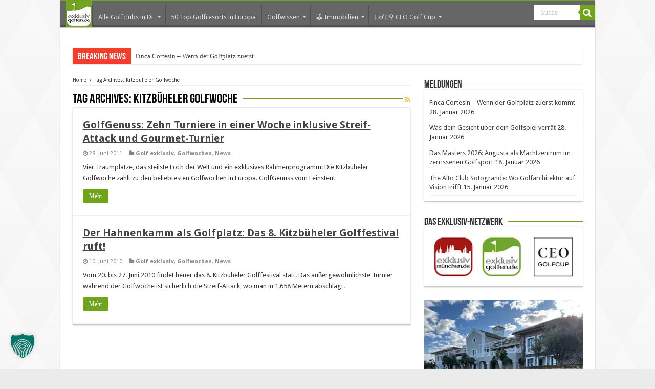

--- FILE ---
content_type: text/html; charset=UTF-8
request_url: https://www.exklusiv-golfen.de/tag/kitzbuheler-golfwoche
body_size: 17067
content:
<!DOCTYPE html>
<html lang="de" prefix="og: http://ogp.me/ns#">
	<head>
		<meta charset="UTF-8" />
		<link rel="profile" href="http://gmpg.org/xfn/11" />
		<link rel="pingback" href="https://www.exklusiv-golfen.de/xmlrpc.php" />
		<meta name='robots' content='index, follow, max-image-preview:large, max-snippet:-1, max-video-preview:-1' />

	<!-- This site is optimized with the Yoast SEO plugin v26.8 - https://yoast.com/product/yoast-seo-wordpress/ -->
	<title>Kitzbüheler Golfwoche &#8211; Exklusiv Golfen</title>
	<meta property="og:locale" content="de_DE" />
	<meta property="og:type" content="article" />
	<meta property="og:title" content="Kitzbüheler Golfwoche Archive - Exklusiv Golfen" />
	<meta property="og:url" content="https://www.exklusiv-golfen.de/tag/kitzbuheler-golfwoche" />
	<meta property="og:site_name" content="Exklusiv Golfen" />
	<meta name="twitter:card" content="summary_large_image" />
	<script type="application/ld+json" class="yoast-schema-graph">{"@context":"https://schema.org","@graph":[{"@type":"CollectionPage","@id":"https://www.exklusiv-golfen.de/tag/kitzbuheler-golfwoche","url":"https://www.exklusiv-golfen.de/tag/kitzbuheler-golfwoche","name":"Kitzbüheler Golfwoche Archive - Exklusiv Golfen","isPartOf":{"@id":"https://www.exklusiv-golfen.de/#website"},"breadcrumb":{"@id":"https://www.exklusiv-golfen.de/tag/kitzbuheler-golfwoche#breadcrumb"},"inLanguage":"de"},{"@type":"BreadcrumbList","@id":"https://www.exklusiv-golfen.de/tag/kitzbuheler-golfwoche#breadcrumb","itemListElement":[{"@type":"ListItem","position":1,"name":"Startseite","item":"https://www.exklusiv-golfen.de/"},{"@type":"ListItem","position":2,"name":"Kitzbüheler Golfwoche"}]},{"@type":"WebSite","@id":"https://www.exklusiv-golfen.de/#website","url":"https://www.exklusiv-golfen.de/","name":"Exklusiv Golfen","description":"CEO - Golf Club, Golf Community | Golfplätze, Golfclubs, Golfreisen und mehr","publisher":{"@id":"https://www.exklusiv-golfen.de/#organization"},"potentialAction":[{"@type":"SearchAction","target":{"@type":"EntryPoint","urlTemplate":"https://www.exklusiv-golfen.de/?s={search_term_string}"},"query-input":{"@type":"PropertyValueSpecification","valueRequired":true,"valueName":"search_term_string"}}],"inLanguage":"de"},{"@type":"Organization","@id":"https://www.exklusiv-golfen.de/#organization","name":"Exklusiv Golfen","url":"https://www.exklusiv-golfen.de/","logo":{"@type":"ImageObject","inLanguage":"de","@id":"https://www.exklusiv-golfen.de/#/schema/logo/image/","url":"https://www.exklusiv-golfen.de/wp-content/uploads/2016/08/exklusiv-golfen-login-page.jpg","contentUrl":"https://www.exklusiv-golfen.de/wp-content/uploads/2016/08/exklusiv-golfen-login-page.jpg","width":300,"height":80,"caption":"Exklusiv Golfen"},"image":{"@id":"https://www.exklusiv-golfen.de/#/schema/logo/image/"}}]}</script>
	<!-- / Yoast SEO plugin. -->


<link rel='dns-prefetch' href='//js.hs-scripts.com' />
<link rel='dns-prefetch' href='//ajax.googleapis.com' />
<link data-borlabs-cookie-style-blocker-id="google-fonts" rel='dns-prefetch' data-borlabs-cookie-style-blocker-href='//fonts.googleapis.com' />
<link rel="alternate" type="application/rss+xml" title="Exklusiv Golfen &raquo; Feed" href="https://www.exklusiv-golfen.de/feed" />
<link rel="alternate" type="application/rss+xml" title="Exklusiv Golfen &raquo; Schlagwort-Feed zu Kitzbüheler Golfwoche" href="https://www.exklusiv-golfen.de/tag/kitzbuheler-golfwoche/feed" />
<style id='wp-img-auto-sizes-contain-inline-css' type='text/css'>
img:is([sizes=auto i],[sizes^="auto," i]){contain-intrinsic-size:3000px 1500px}
/*# sourceURL=wp-img-auto-sizes-contain-inline-css */
</style>
<style id='wp-block-library-inline-css' type='text/css'>
:root{--wp-block-synced-color:#7a00df;--wp-block-synced-color--rgb:122,0,223;--wp-bound-block-color:var(--wp-block-synced-color);--wp-editor-canvas-background:#ddd;--wp-admin-theme-color:#007cba;--wp-admin-theme-color--rgb:0,124,186;--wp-admin-theme-color-darker-10:#006ba1;--wp-admin-theme-color-darker-10--rgb:0,107,160.5;--wp-admin-theme-color-darker-20:#005a87;--wp-admin-theme-color-darker-20--rgb:0,90,135;--wp-admin-border-width-focus:2px}@media (min-resolution:192dpi){:root{--wp-admin-border-width-focus:1.5px}}.wp-element-button{cursor:pointer}:root .has-very-light-gray-background-color{background-color:#eee}:root .has-very-dark-gray-background-color{background-color:#313131}:root .has-very-light-gray-color{color:#eee}:root .has-very-dark-gray-color{color:#313131}:root .has-vivid-green-cyan-to-vivid-cyan-blue-gradient-background{background:linear-gradient(135deg,#00d084,#0693e3)}:root .has-purple-crush-gradient-background{background:linear-gradient(135deg,#34e2e4,#4721fb 50%,#ab1dfe)}:root .has-hazy-dawn-gradient-background{background:linear-gradient(135deg,#faaca8,#dad0ec)}:root .has-subdued-olive-gradient-background{background:linear-gradient(135deg,#fafae1,#67a671)}:root .has-atomic-cream-gradient-background{background:linear-gradient(135deg,#fdd79a,#004a59)}:root .has-nightshade-gradient-background{background:linear-gradient(135deg,#330968,#31cdcf)}:root .has-midnight-gradient-background{background:linear-gradient(135deg,#020381,#2874fc)}:root{--wp--preset--font-size--normal:16px;--wp--preset--font-size--huge:42px}.has-regular-font-size{font-size:1em}.has-larger-font-size{font-size:2.625em}.has-normal-font-size{font-size:var(--wp--preset--font-size--normal)}.has-huge-font-size{font-size:var(--wp--preset--font-size--huge)}.has-text-align-center{text-align:center}.has-text-align-left{text-align:left}.has-text-align-right{text-align:right}.has-fit-text{white-space:nowrap!important}#end-resizable-editor-section{display:none}.aligncenter{clear:both}.items-justified-left{justify-content:flex-start}.items-justified-center{justify-content:center}.items-justified-right{justify-content:flex-end}.items-justified-space-between{justify-content:space-between}.screen-reader-text{border:0;clip-path:inset(50%);height:1px;margin:-1px;overflow:hidden;padding:0;position:absolute;width:1px;word-wrap:normal!important}.screen-reader-text:focus{background-color:#ddd;clip-path:none;color:#444;display:block;font-size:1em;height:auto;left:5px;line-height:normal;padding:15px 23px 14px;text-decoration:none;top:5px;width:auto;z-index:100000}html :where(.has-border-color){border-style:solid}html :where([style*=border-top-color]){border-top-style:solid}html :where([style*=border-right-color]){border-right-style:solid}html :where([style*=border-bottom-color]){border-bottom-style:solid}html :where([style*=border-left-color]){border-left-style:solid}html :where([style*=border-width]){border-style:solid}html :where([style*=border-top-width]){border-top-style:solid}html :where([style*=border-right-width]){border-right-style:solid}html :where([style*=border-bottom-width]){border-bottom-style:solid}html :where([style*=border-left-width]){border-left-style:solid}html :where(img[class*=wp-image-]){height:auto;max-width:100%}:where(figure){margin:0 0 1em}html :where(.is-position-sticky){--wp-admin--admin-bar--position-offset:var(--wp-admin--admin-bar--height,0px)}@media screen and (max-width:600px){html :where(.is-position-sticky){--wp-admin--admin-bar--position-offset:0px}}

/*# sourceURL=wp-block-library-inline-css */
</style><style id='global-styles-inline-css' type='text/css'>
:root{--wp--preset--aspect-ratio--square: 1;--wp--preset--aspect-ratio--4-3: 4/3;--wp--preset--aspect-ratio--3-4: 3/4;--wp--preset--aspect-ratio--3-2: 3/2;--wp--preset--aspect-ratio--2-3: 2/3;--wp--preset--aspect-ratio--16-9: 16/9;--wp--preset--aspect-ratio--9-16: 9/16;--wp--preset--color--black: #000000;--wp--preset--color--cyan-bluish-gray: #abb8c3;--wp--preset--color--white: #ffffff;--wp--preset--color--pale-pink: #f78da7;--wp--preset--color--vivid-red: #cf2e2e;--wp--preset--color--luminous-vivid-orange: #ff6900;--wp--preset--color--luminous-vivid-amber: #fcb900;--wp--preset--color--light-green-cyan: #7bdcb5;--wp--preset--color--vivid-green-cyan: #00d084;--wp--preset--color--pale-cyan-blue: #8ed1fc;--wp--preset--color--vivid-cyan-blue: #0693e3;--wp--preset--color--vivid-purple: #9b51e0;--wp--preset--gradient--vivid-cyan-blue-to-vivid-purple: linear-gradient(135deg,rgb(6,147,227) 0%,rgb(155,81,224) 100%);--wp--preset--gradient--light-green-cyan-to-vivid-green-cyan: linear-gradient(135deg,rgb(122,220,180) 0%,rgb(0,208,130) 100%);--wp--preset--gradient--luminous-vivid-amber-to-luminous-vivid-orange: linear-gradient(135deg,rgb(252,185,0) 0%,rgb(255,105,0) 100%);--wp--preset--gradient--luminous-vivid-orange-to-vivid-red: linear-gradient(135deg,rgb(255,105,0) 0%,rgb(207,46,46) 100%);--wp--preset--gradient--very-light-gray-to-cyan-bluish-gray: linear-gradient(135deg,rgb(238,238,238) 0%,rgb(169,184,195) 100%);--wp--preset--gradient--cool-to-warm-spectrum: linear-gradient(135deg,rgb(74,234,220) 0%,rgb(151,120,209) 20%,rgb(207,42,186) 40%,rgb(238,44,130) 60%,rgb(251,105,98) 80%,rgb(254,248,76) 100%);--wp--preset--gradient--blush-light-purple: linear-gradient(135deg,rgb(255,206,236) 0%,rgb(152,150,240) 100%);--wp--preset--gradient--blush-bordeaux: linear-gradient(135deg,rgb(254,205,165) 0%,rgb(254,45,45) 50%,rgb(107,0,62) 100%);--wp--preset--gradient--luminous-dusk: linear-gradient(135deg,rgb(255,203,112) 0%,rgb(199,81,192) 50%,rgb(65,88,208) 100%);--wp--preset--gradient--pale-ocean: linear-gradient(135deg,rgb(255,245,203) 0%,rgb(182,227,212) 50%,rgb(51,167,181) 100%);--wp--preset--gradient--electric-grass: linear-gradient(135deg,rgb(202,248,128) 0%,rgb(113,206,126) 100%);--wp--preset--gradient--midnight: linear-gradient(135deg,rgb(2,3,129) 0%,rgb(40,116,252) 100%);--wp--preset--font-size--small: 13px;--wp--preset--font-size--medium: 20px;--wp--preset--font-size--large: 36px;--wp--preset--font-size--x-large: 42px;--wp--preset--spacing--20: 0.44rem;--wp--preset--spacing--30: 0.67rem;--wp--preset--spacing--40: 1rem;--wp--preset--spacing--50: 1.5rem;--wp--preset--spacing--60: 2.25rem;--wp--preset--spacing--70: 3.38rem;--wp--preset--spacing--80: 5.06rem;--wp--preset--shadow--natural: 6px 6px 9px rgba(0, 0, 0, 0.2);--wp--preset--shadow--deep: 12px 12px 50px rgba(0, 0, 0, 0.4);--wp--preset--shadow--sharp: 6px 6px 0px rgba(0, 0, 0, 0.2);--wp--preset--shadow--outlined: 6px 6px 0px -3px rgb(255, 255, 255), 6px 6px rgb(0, 0, 0);--wp--preset--shadow--crisp: 6px 6px 0px rgb(0, 0, 0);}:where(.is-layout-flex){gap: 0.5em;}:where(.is-layout-grid){gap: 0.5em;}body .is-layout-flex{display: flex;}.is-layout-flex{flex-wrap: wrap;align-items: center;}.is-layout-flex > :is(*, div){margin: 0;}body .is-layout-grid{display: grid;}.is-layout-grid > :is(*, div){margin: 0;}:where(.wp-block-columns.is-layout-flex){gap: 2em;}:where(.wp-block-columns.is-layout-grid){gap: 2em;}:where(.wp-block-post-template.is-layout-flex){gap: 1.25em;}:where(.wp-block-post-template.is-layout-grid){gap: 1.25em;}.has-black-color{color: var(--wp--preset--color--black) !important;}.has-cyan-bluish-gray-color{color: var(--wp--preset--color--cyan-bluish-gray) !important;}.has-white-color{color: var(--wp--preset--color--white) !important;}.has-pale-pink-color{color: var(--wp--preset--color--pale-pink) !important;}.has-vivid-red-color{color: var(--wp--preset--color--vivid-red) !important;}.has-luminous-vivid-orange-color{color: var(--wp--preset--color--luminous-vivid-orange) !important;}.has-luminous-vivid-amber-color{color: var(--wp--preset--color--luminous-vivid-amber) !important;}.has-light-green-cyan-color{color: var(--wp--preset--color--light-green-cyan) !important;}.has-vivid-green-cyan-color{color: var(--wp--preset--color--vivid-green-cyan) !important;}.has-pale-cyan-blue-color{color: var(--wp--preset--color--pale-cyan-blue) !important;}.has-vivid-cyan-blue-color{color: var(--wp--preset--color--vivid-cyan-blue) !important;}.has-vivid-purple-color{color: var(--wp--preset--color--vivid-purple) !important;}.has-black-background-color{background-color: var(--wp--preset--color--black) !important;}.has-cyan-bluish-gray-background-color{background-color: var(--wp--preset--color--cyan-bluish-gray) !important;}.has-white-background-color{background-color: var(--wp--preset--color--white) !important;}.has-pale-pink-background-color{background-color: var(--wp--preset--color--pale-pink) !important;}.has-vivid-red-background-color{background-color: var(--wp--preset--color--vivid-red) !important;}.has-luminous-vivid-orange-background-color{background-color: var(--wp--preset--color--luminous-vivid-orange) !important;}.has-luminous-vivid-amber-background-color{background-color: var(--wp--preset--color--luminous-vivid-amber) !important;}.has-light-green-cyan-background-color{background-color: var(--wp--preset--color--light-green-cyan) !important;}.has-vivid-green-cyan-background-color{background-color: var(--wp--preset--color--vivid-green-cyan) !important;}.has-pale-cyan-blue-background-color{background-color: var(--wp--preset--color--pale-cyan-blue) !important;}.has-vivid-cyan-blue-background-color{background-color: var(--wp--preset--color--vivid-cyan-blue) !important;}.has-vivid-purple-background-color{background-color: var(--wp--preset--color--vivid-purple) !important;}.has-black-border-color{border-color: var(--wp--preset--color--black) !important;}.has-cyan-bluish-gray-border-color{border-color: var(--wp--preset--color--cyan-bluish-gray) !important;}.has-white-border-color{border-color: var(--wp--preset--color--white) !important;}.has-pale-pink-border-color{border-color: var(--wp--preset--color--pale-pink) !important;}.has-vivid-red-border-color{border-color: var(--wp--preset--color--vivid-red) !important;}.has-luminous-vivid-orange-border-color{border-color: var(--wp--preset--color--luminous-vivid-orange) !important;}.has-luminous-vivid-amber-border-color{border-color: var(--wp--preset--color--luminous-vivid-amber) !important;}.has-light-green-cyan-border-color{border-color: var(--wp--preset--color--light-green-cyan) !important;}.has-vivid-green-cyan-border-color{border-color: var(--wp--preset--color--vivid-green-cyan) !important;}.has-pale-cyan-blue-border-color{border-color: var(--wp--preset--color--pale-cyan-blue) !important;}.has-vivid-cyan-blue-border-color{border-color: var(--wp--preset--color--vivid-cyan-blue) !important;}.has-vivid-purple-border-color{border-color: var(--wp--preset--color--vivid-purple) !important;}.has-vivid-cyan-blue-to-vivid-purple-gradient-background{background: var(--wp--preset--gradient--vivid-cyan-blue-to-vivid-purple) !important;}.has-light-green-cyan-to-vivid-green-cyan-gradient-background{background: var(--wp--preset--gradient--light-green-cyan-to-vivid-green-cyan) !important;}.has-luminous-vivid-amber-to-luminous-vivid-orange-gradient-background{background: var(--wp--preset--gradient--luminous-vivid-amber-to-luminous-vivid-orange) !important;}.has-luminous-vivid-orange-to-vivid-red-gradient-background{background: var(--wp--preset--gradient--luminous-vivid-orange-to-vivid-red) !important;}.has-very-light-gray-to-cyan-bluish-gray-gradient-background{background: var(--wp--preset--gradient--very-light-gray-to-cyan-bluish-gray) !important;}.has-cool-to-warm-spectrum-gradient-background{background: var(--wp--preset--gradient--cool-to-warm-spectrum) !important;}.has-blush-light-purple-gradient-background{background: var(--wp--preset--gradient--blush-light-purple) !important;}.has-blush-bordeaux-gradient-background{background: var(--wp--preset--gradient--blush-bordeaux) !important;}.has-luminous-dusk-gradient-background{background: var(--wp--preset--gradient--luminous-dusk) !important;}.has-pale-ocean-gradient-background{background: var(--wp--preset--gradient--pale-ocean) !important;}.has-electric-grass-gradient-background{background: var(--wp--preset--gradient--electric-grass) !important;}.has-midnight-gradient-background{background: var(--wp--preset--gradient--midnight) !important;}.has-small-font-size{font-size: var(--wp--preset--font-size--small) !important;}.has-medium-font-size{font-size: var(--wp--preset--font-size--medium) !important;}.has-large-font-size{font-size: var(--wp--preset--font-size--large) !important;}.has-x-large-font-size{font-size: var(--wp--preset--font-size--x-large) !important;}
/*# sourceURL=global-styles-inline-css */
</style>

<style id='classic-theme-styles-inline-css' type='text/css'>
/*! This file is auto-generated */
.wp-block-button__link{color:#fff;background-color:#32373c;border-radius:9999px;box-shadow:none;text-decoration:none;padding:calc(.667em + 2px) calc(1.333em + 2px);font-size:1.125em}.wp-block-file__button{background:#32373c;color:#fff;text-decoration:none}
/*# sourceURL=/wp-includes/css/classic-themes.min.css */
</style>
<link rel='stylesheet' id='exklimmo-css' href='https://www.exklusiv-golfen.de/wp-content/plugins/exkl-immo/css/exkl-immo.css' type='text/css' media='all' />
<link rel='stylesheet' id='crp-style-rounded-thumbs-css' href='https://www.exklusiv-golfen.de/wp-content/plugins/contextual-related-posts/css/rounded-thumbs.min.css' type='text/css' media='all' />
<style id='crp-style-rounded-thumbs-inline-css' type='text/css'>

			.crp_related.crp-rounded-thumbs a {
				width: 180px;
                height: 100px;
				text-decoration: none;
			}
			.crp_related.crp-rounded-thumbs img {
				max-width: 180px;
				margin: auto;
			}
			.crp_related.crp-rounded-thumbs .crp_title {
				width: 100%;
			}
			
/*# sourceURL=crp-style-rounded-thumbs-inline-css */
</style>
<link rel='stylesheet' id='tie-style-css' href='https://www.exklusiv-golfen.de/wp-content/themes/sahifa_eg_child/style.css' type='text/css' media='all' />
<link rel='stylesheet' id='tie-ilightbox-skin-css' href='https://www.exklusiv-golfen.de/wp-content/themes/sahifa/css/ilightbox/mac-skin/skin.css' type='text/css' media='all' />
<link data-borlabs-cookie-style-blocker-id="google-fonts" rel='stylesheet' id='Droid+Sans-css' data-borlabs-cookie-style-blocker-href='https://fonts.googleapis.com/css?family=Droid+Sans%3Aregular%2C700' type='text/css' media='all' />
<link rel='stylesheet' id='borlabs-cookie-custom-css' href='https://www.exklusiv-golfen.de/wp-content/cache/borlabs-cookie/1/borlabs-cookie-1-de.css' type='text/css' media='all' />
<script type="text/javascript" src="//ajax.googleapis.com/ajax/libs/jquery/1.11.3/jquery.min.js" id="jquery-js"></script>
<script type="text/javascript" src="https://www.exklusiv-golfen.de/wp-content/themes/sahifa_eg_child/js/jquery.cookie.js" id="nd-cookie-alert-js"></script>
<script type="text/javascript" src="https://www.exklusiv-golfen.de/wp-content/themes/sahifa_eg_child/js/netzdenke.js" id="nd-scripts-js"></script>
<script data-no-optimize="1" data-no-minify="1" data-cfasync="false" type="text/javascript" src="https://www.exklusiv-golfen.de/wp-content/plugins/borlabs-cookie/assets/javascript/borlabs-cookie-tcf-stub.min.js" id="borlabs-cookie-stub-js"></script>
<script data-no-optimize="1" data-no-minify="1" data-cfasync="false" type="text/javascript" src="https://www.exklusiv-golfen.de/wp-content/cache/borlabs-cookie/1/borlabs-cookie-config-de.json.js" id="borlabs-cookie-config-js"></script>
<link rel="https://api.w.org/" href="https://www.exklusiv-golfen.de/wp-json/" /><link rel="alternate" title="JSON" type="application/json" href="https://www.exklusiv-golfen.de/wp-json/wp/v2/tags/1375" /><link rel="EditURI" type="application/rsd+xml" title="RSD" href="https://www.exklusiv-golfen.de/xmlrpc.php?rsd" />

			<!-- DO NOT COPY THIS SNIPPET! Start of Page Analytics Tracking for HubSpot WordPress plugin v11.3.37-->
			<script class="hsq-set-content-id" data-content-id="listing-page">
				var _hsq = _hsq || [];
				_hsq.push(["setContentType", "listing-page"]);
			</script>
			<!-- DO NOT COPY THIS SNIPPET! End of Page Analytics Tracking for HubSpot WordPress plugin -->
			<script type="text/javascript">
(function(url){
	if(/(?:Chrome\/26\.0\.1410\.63 Safari\/537\.31|WordfenceTestMonBot)/.test(navigator.userAgent)){ return; }
	var addEvent = function(evt, handler) {
		if (window.addEventListener) {
			document.addEventListener(evt, handler, false);
		} else if (window.attachEvent) {
			document.attachEvent('on' + evt, handler);
		}
	};
	var removeEvent = function(evt, handler) {
		if (window.removeEventListener) {
			document.removeEventListener(evt, handler, false);
		} else if (window.detachEvent) {
			document.detachEvent('on' + evt, handler);
		}
	};
	var evts = 'contextmenu dblclick drag dragend dragenter dragleave dragover dragstart drop keydown keypress keyup mousedown mousemove mouseout mouseover mouseup mousewheel scroll'.split(' ');
	var logHuman = function() {
		if (window.wfLogHumanRan) { return; }
		window.wfLogHumanRan = true;
		var wfscr = document.createElement('script');
		wfscr.type = 'text/javascript';
		wfscr.async = true;
		wfscr.src = url + '&r=' + Math.random();
		(document.getElementsByTagName('head')[0]||document.getElementsByTagName('body')[0]).appendChild(wfscr);
		for (var i = 0; i < evts.length; i++) {
			removeEvent(evts[i], logHuman);
		}
	};
	for (var i = 0; i < evts.length; i++) {
		addEvent(evts[i], logHuman);
	}
})('//www.exklusiv-golfen.de/?wordfence_lh=1&hid=80490D3E9ABCB1FB53AEB87F87845384');
</script><link rel="shortcut icon" href="https://www.exklusiv-golfen.de/wp-content/uploads/2015/06/icon175x175.png" title="Favicon" />	
<!--[if IE]>
<script type="text/javascript">jQuery(document).ready(function (){ jQuery(".menu-item").has("ul").children("a").attr("aria-haspopup", "true");});</script>
<![endif]-->	
<!--[if lt IE 9]>
<script src="https://www.exklusiv-golfen.de/wp-content/themes/sahifa/js/html5.js"></script>
<script src="https://www.exklusiv-golfen.de/wp-content/themes/sahifa/js/selectivizr-min.js"></script>
<![endif]-->
<!--[if IE 9]>
<link rel="stylesheet" type="text/css" media="all" href="https://www.exklusiv-golfen.de/wp-content/themes/sahifa/css/ie9.css" />
<![endif]-->
<!--[if IE 8]>
<link rel="stylesheet" type="text/css" media="all" href="https://www.exklusiv-golfen.de/wp-content/themes/sahifa/css/ie8.css" />
<![endif]-->
<!--[if IE 7]>
<link rel="stylesheet" type="text/css" media="all" href="https://www.exklusiv-golfen.de/wp-content/themes/sahifa/css/ie7.css" />
<![endif]-->


<meta name="viewport" content="width=device-width, initial-scale=1.0" />
<link rel="apple-touch-icon-precomposed" sizes="144x144" href="https://www.exklusiv-golfen.de/wp-content/uploads/2015/05/exklusiv-golfen144-144.jpg" />
<link rel="apple-touch-icon-precomposed" sizes="120x120" href="https://www.exklusiv-golfen.de/wp-content/uploads/2015/09/exklusiv-golfen-100-100.jpg" />
<link rel="apple-touch-icon-precomposed" sizes="72x72" href="https://www.exklusiv-golfen.de/wp-content/uploads/2015/05/exklusiv-golfen72-72.jpg" />
<link rel="apple-touch-icon-precomposed" href="https://www.exklusiv-golfen.de/wp-content/uploads/2015/05/exklusiv-golfen-57-57.jpg" />

<meta name="msvalidate.01" content="8A457816E3357A968C9206D06B98405C" />

<style type="text/css" media="screen"> 

.widget-top h4, .widget-top h4 a{
	font-weight: lighter;
}

.cat-box-title h2, .cat-box-title h2 a, .block-head h3, #respond h3, #comments-title, h2.review-box-header, .woocommerce-tabs .entry-content h2, .woocommerce .related.products h2, .entry .woocommerce h2, .woocommerce-billing-fields h3, .woocommerce-shipping-fields h3, #order_review_heading, #bbpress-forums fieldset.bbp-form legend, #buddypress .item-body h4, #buddypress #item-body h4{
	font-weight: lighter;
}

#main-nav,
.cat-box-content,
#sidebar .widget-container,
.post-listing,
#commentform {
	border-bottom-color: #70a51b;
}
	
.search-block .search-button,
#topcontrol,
#main-nav ul li.current-menu-item a,
#main-nav ul li.current-menu-item a:hover,
#main-nav ul li.current_page_parent a,
#main-nav ul li.current_page_parent a:hover,
#main-nav ul li.current-menu-parent a,
#main-nav ul li.current-menu-parent a:hover,
#main-nav ul li.current-page-ancestor a,
#main-nav ul li.current-page-ancestor a:hover,
.pagination span.current,
.share-post span.share-text,
.flex-control-paging li a.flex-active,
.ei-slider-thumbs li.ei-slider-element,
.review-percentage .review-item span span,
.review-final-score,
.button,
a.button,
a.more-link,
#main-content input[type="submit"],
.form-submit #submit,
#login-form .login-button,
.widget-feedburner .feedburner-subscribe,
input[type="submit"],
#buddypress button,
#buddypress a.button,
#buddypress input[type=submit],
#buddypress input[type=reset],
#buddypress ul.button-nav li a,
#buddypress div.generic-button a,
#buddypress .comment-reply-link,
#buddypress div.item-list-tabs ul li a span,
#buddypress div.item-list-tabs ul li.selected a,
#buddypress div.item-list-tabs ul li.current a,
#buddypress #members-directory-form div.item-list-tabs ul li.selected span,
#members-list-options a.selected,
#groups-list-options a.selected,
body.dark-skin #buddypress div.item-list-tabs ul li a span,
body.dark-skin #buddypress div.item-list-tabs ul li.selected a,
body.dark-skin #buddypress div.item-list-tabs ul li.current a,
body.dark-skin #members-list-options a.selected,
body.dark-skin #groups-list-options a.selected,
.search-block-large .search-button,
#featured-posts .flex-next:hover,
#featured-posts .flex-prev:hover,
a.tie-cart span.shooping-count,
.woocommerce span.onsale,
.woocommerce-page span.onsale ,
.woocommerce .widget_price_filter .ui-slider .ui-slider-handle,
.woocommerce-page .widget_price_filter .ui-slider .ui-slider-handle,
#check-also-close,
a.post-slideshow-next,
a.post-slideshow-prev,
.widget_price_filter .ui-slider .ui-slider-handle,
.quantity .minus:hover,
.quantity .plus:hover,
.mejs-container .mejs-controls .mejs-time-rail .mejs-time-current,
#reading-position-indicator  {
	background-color:#70a51b;
}

::-webkit-scrollbar-thumb{
	background-color:#70a51b !important;
}
	
#theme-footer,
#theme-header,
.top-nav ul li.current-menu-item:before,
#main-nav .menu-sub-content ,
#main-nav ul ul,
#check-also-box { 
	border-top-color: #70a51b;
}
	
.search-block:after {
	border-right-color:#70a51b;
}

body.rtl .search-block:after {
	border-left-color:#70a51b;
}

#main-nav ul > li.menu-item-has-children:hover > a:after,
#main-nav ul > li.mega-menu:hover > a:after {
	border-color:transparent transparent #70a51b;
}
	
.widget.timeline-posts li a:hover,
.widget.timeline-posts li a:hover span.tie-date {
	color: #70a51b;
}

.widget.timeline-posts li a:hover span.tie-date:before {
	background: #70a51b;
	border-color: #70a51b;
}

#order_review,
#order_review_heading {
	border-color: #70a51b;
}

	
body {
	background-color: #ebebeb !important;
	background-image : url(https://www.exklusiv-golfen.de/wp-content/themes/sahifa/images/patterns/body-bg34.png);
	background-position: top center;
}

.top-nav, .top-nav ul ul {
	background-color:#ffffff !important; 
				}

#main-nav {
	background: #666666;	
	box-shadow: inset -1px -5px 0px -1px #515152;	
}

#main-nav ul ul, #main-nav ul li.mega-menu .mega-menu-block { background-color:#666666 !important;}

#main-nav ul li {
	border-color: #515152;
}

#main-nav ul ul li, #main-nav ul ul li:first-child {
	border-top-color: #515152;
}

#main-nav ul li .mega-menu-block ul.sub-menu {
	border-bottom-color: #515152;
}

#main-nav ul li a {
	border-left-color: #515152;
}

#main-nav ul ul li, #main-nav ul ul li:first-child {
	border-bottom-color: #515152;
}

.stripe-line { background: #70a51b; height: 1px; margin-top: 8px; }
.page-head .stripe-line {
  margin-top: 11px;
}



.page-link {
text-align:center;
font-size: 1.5em;
}

.slides .slider-caption { opacity:1 !important; }

/* -- Top-Navigation -- */
.top-nav { border-bottom-width: 0px; }

/* -- Inline Ueberschriften --*/
.entry h2 { font-size: 23px; }

/* -- Verwandte Artikel --*/
.post-listing .related-item:nth-of-type(2) .post-thumbnail { display:none; }

/* -- Kalender -- */
.ai1ec_event section#related_posts { display:none; }
.ai1ec_event div.ai1ec-event-details { width: auto; }
.ai1ec-map.ai1ec-col-sm-5 {
left: 0px !important;
float:none !important;
width: auto !important;
}
.ai1ec-event-details .ai1ec-col-sm-7{
float:none !important;
width: auto !important;
right:0px !important;
}

/* -- Breadcrumbs --*/
#crumbs { font-size: 10px; }

/* -- Boxrand --*/
#main-nav, .cat-box-content, #sidebar .widget-container, .post-listing, #commentform {
border-bottom: 2px solid #cacaca;
}

/* -- Share-Button -- */
#main-content .post-inner .share-post span.share-text { display:none; }

/* -- MegaMenu -- */
.mega-menu-block { left: -10px !important; }
.mega-menu-block .current-menu-item a { border: 0 !important; }
#menu-item-71746 .mega-menu-block { width: 520px !important; }
#menu-item-71602 .mega-menu-block { width: 520px !important; }
#menu-item-72927 .mega-menu-block { width: 800px !important; }

.mega-menu-block ul li a.mega-links-head { 
    text-align:left !important; 
}
#main-nav ul li.mega-menu.mega-links a.mega-links-head { 
    padding:7px 0px; 
    text-align:left;
    font-size:12px;
    font-weight:normal;
    margin-bottom:0px;
}
#main-nav ul li.mega-menu.mega-links a.mega-links-head {
    padding-left: 25px;
    padding-right: 25px;
    border-bottom: 1px solid #515152;
}
.mega-menu-block.menu-sub-content { padding:0px !important; }
.mega-menu-block.menu-sub-content > ul > li {
    max-height: 33px !important;
    overflow: hidden !important;
}
.mega-menu-block.menu-sub-content > ul > li:hover {
    max-height: none !important;
}
.mega-menu-block.menu-sub-content ul li ul li { 
    border-width:0px !important; 
}
.mega-menu-block.menu-sub-content ul li ul {
    padding-left: 30px;
}

/* -- Artikel Kalender -- */
article.ai1ec_event { margin-bottom: 25px; }
table.ai1ec-full-event { float: left; }

/* -- Artikel links -- */
article a {
    font-weight: bold;
    text-decoration: underline;
}

/* -- Sidebar Widgets -- */
#categort-posts-widget-2 .tie-date {
    display: none;
}

/* -- Footer Ueberschriften -- */
div.footer-widget-top > h4 {
    font-size: 21px;
}

/* -- Slider Bilder -- */
#flexslider > ul.slides > li > a > img {
    height: auto !important;
    position: absolute !important;
    margin: auto !important;
    left: 0 !important;
    right: 0 !important;
}

/* -- Ads -- */
.headerAd, #div-gpt-ad-1434485215906-0 {
    height:90px; 
    width:728px;
    position: absolute; 
    right: 0;
}
.sideAd, #div-gpt-ad-1434485320657-0, #div-gpt-ad-1441791537619-0 {
    position: absolute;
    top: 194px;
    right: -160px;
    height:600px; 
    width:160px;
}

/* -- Galerien -- */
.ngg-imagebrowser {
    clear: both !important;
}
.ngg-imagebrowser div.pic {
    padding: 3px 0 3px 0 !important;
}
div.ngg-imagebrowser-desc {
    margin: 0 0 40px 0 !important;
}

.icon-float
{
float:left;
display:block;
width:32%;
margin-right:2%;
}

.icon-float:last-of-type
{
margin-right:0;
}

/* DFP mobile */
.ndToolboxDfpHideMobile {
	display: block;
}
.ndToolboxDfpHideDesktop {
	display: none;
}
.goog-te-gadget-simple {
border:none !important;
padding-top: 5px !important;
}

.goog-te-gadget-simple .goog-te-menu-value span {
color: #838383 !important;
}

/* -- Top & Header Rework */

@media (min-width: 1024px) {
.header-content {
display:none;
}

#main-nav {
padding-top:8px;
}

.today-date {
display:none;
}

.top-nav {
margin-bottom: -32px;
padding-top:7px
}

#menu-top-menue {
Display:none;
}

#main-nav ul li.menu-item-home.current-menu-item a {
background-position: center 0px;
bottom:0px
}

#main-nav ul li.menu-item-home a {
background-image: url(https://www.exklusiv-golfen.de/wp-content/uploads/2023/10/golfen-home.png)!important;
bottom: 8px;
background-position: center 0px;
height: 52px;
}

#google_translate_element span[aria-hidden="true"] {
    color: #70a51b!important; 
}

.goog-te-gadget-simple {
Background-color: #666666!important;
}

.goog-te-gadget-simple .VIpgJd-ZVi9od-xl07Ob-lTBxed {
Color: #fff!important;
}}

#google_translate_element {
display:none!important;
}


@media only screen and (max-width: 985px) and (min-width: 768px){
	/* -- MegaMenu -- */
#menu-item-71746 .mega-menu-block { 
    width: 100% !important; 
}
#menu-item-71602 .mega-menu-block { 
    width: 100% !important; 
}
#menu-item-72927 .mega-menu-block { 
    width: 100% !important; 
}
.mega-menu-block.menu-sub-content > ul > li {
    max-height: none !important;
}

/* Ads */
.headerAd, .sideAd, #div-gpt-ad-1434485215906-0, #div-gpt-ad-1434485320657-0, #div-gpt-ad-1441791537619-0 { display:none; }

/* Disable Google Translate Menu */
#google_translate_element {
display:none!important;
}
}

@media only screen and (max-width: 767px) and (min-width: 480px){
	/* -- MegaMenu -- */
#menu-item-71746 .mega-menu-block { 
    width: 100% !important; 
}
#menu-item-71602 .mega-menu-block { 
    width: 100% !important; 
}
#menu-item-72927 .mega-menu-block { 
    width: 100% !important; 
}
.mega-menu-block.menu-sub-content > ul > li {
    max-height: none !important;
}

/* Ads */
.headerAd, .sideAd, #div-gpt-ad-1434485215906-0, #div-gpt-ad-1434485320657-0, #div-gpt-ad-1441791537619-0 { display:none; }

/* DFP mobile */
.ndToolboxDfpHideMobile {
	display: none;
}
.ndToolboxDfpHideDesktop {
	display: block;
}
}

@media only screen and (max-width: 479px) and (min-width: 320px){
	/* -- MegaMenu -- */
#menu-item-71746 .mega-menu-block { 
    width: 100% !important; 
}
#menu-item-71602 .mega-menu-block { 
    width: 100% !important; 
}
.mega-menu-block.menu-sub-content > ul > li {
    max-height: none !important;
}

/* Ads */
.headerAd, .sideAd, #div-gpt-ad-1434485215906-0, #div-gpt-ad-1434485320657-0, #div-gpt-ad-1441791537619-0 { display:none; }

/* DFP mobile */
.ndToolboxDfpHideMobile {
	display: none;
}
.ndToolboxDfpHideDesktop {
	display: block;
}
}

</style> 

		<script type="text/javascript">
			/* <![CDATA[ */
				var sf_position = '0';
				var sf_templates = "<a href=\"{search_url_escaped}\">alle Ergebnisse <\/a>";
				var sf_input = '.search-live';
				jQuery(document).ready(function(){
					jQuery(sf_input).ajaxyLiveSearch({"expand":false,"searchUrl":"https:\/\/www.exklusiv-golfen.de\/?s=%s","text":"Search","delay":500,"iwidth":180,"width":315,"ajaxUrl":"https:\/\/www.exklusiv-golfen.de\/wp-admin\/admin-ajax.php","rtl":0});
					jQuery(".live-search_ajaxy-selective-input").keyup(function() {
						var width = jQuery(this).val().length * 8;
						if(width < 50) {
							width = 50;
						}
						jQuery(this).width(width);
					});
					jQuery(".live-search_ajaxy-selective-search").click(function() {
						jQuery(this).find(".live-search_ajaxy-selective-input").focus();
					});
					jQuery(".live-search_ajaxy-selective-close").click(function() {
						jQuery(this).parent().remove();
					});
				});
			/* ]]> */
		</script>
				<style type="text/css" id="wp-custom-css">
			#featured-posts .featured-posts-single-slide .featured-title .tie-date {
  display:none;
}		</style>
		<!-- CLEANUP -->
		
		<!-- Start of HubSpot Embed Code -->
<script type="text/javascript" id="hs-script-loader" async defer src="//js.hs-scripts.com/8595910.js"></script>
<!-- End of HubSpot Embed Code -->
		
<script type="text/javascript">
function cleanupAds(display) {
  if (display === undefined) { display = 1;}

  switch (display) {
  case 1: 
    jQuery('.sideAd').remove();
    jQuery('#adswidget1-quick-adsense').remove();
    break;
  case 2: 
    jQuery('.e3lan-top').remove();
    jQuery('#adswidget1-quick-adsense').remove();
    break;
  case 3: 
    jQuery('.e3lan-top').remove();
    jQuery('.sideAd').remove();
    break;
  }
}
/*
jQuery(document).ready(function(){
     var display = Math.floor((Math.random() * 10000) + 1) % 3; 
     display += 1;
     cleanupAds(display);
});*/
</script>
<!-- CLEANUP END -->


</head>
		<body id="top" class="archive tag tag-kitzbuheler-golfwoche tag-1375 wp-theme-sahifa wp-child-theme-sahifa_eg_child lazy-enabled">

		<div class="wrapper-outer">

							<div class="background-cover"></div>
			                        

							<aside id="slide-out">

											<div class="search-mobile">
							<form method="get" id="searchform-mobile" action="https://www.exklusiv-golfen.de/">
								<button class="search-button" type="submit" value="Suche"><i class="fa fa-search"></i></button>	
								<input type="text" id="s-mobile" name="s" value="Suche" onfocus="if (this.value == 'Suche') {
													this.value = '';
												}" onblur="if (this.value == '') {
															this.value = 'Suche';
														}"  />
							</form>
						</div><!-- .search-mobile /-->
					
					
					<div id="mobile-menu" ></div>
				</aside><!-- #slide-out /-->
			
						<div id="wrapper" class="boxed-all">
				<div class="inner-wrapper">

					<header id="theme-header" class="theme-header">
													<div id="top-nav" class="top-nav">
								<div class="container">

																			<span class="today-date">Samstag , Januar 31 2026</span>
									<div class="top-menu"><ul id="menu-top-menue" class="menu"><li id="menu-item-80785" class="menu-item menu-item-type-post_type menu-item-object-page menu-item-has-children menu-item-80785"><a href="https://www.exklusiv-golfen.de/exklusivgolfen">Über uns</a>
<ul class="sub-menu">
	<li id="menu-item-80886" class="menu-item menu-item-type-post_type menu-item-object-page menu-item-80886"><a href="https://www.exklusiv-golfen.de/exklusivgolfen/werbeformate">Werbung/Media/App</a></li>
	<li id="menu-item-80887" class="menu-item menu-item-type-post_type menu-item-object-page menu-item-80887"><a href="https://www.exklusiv-golfen.de/exklusivgolfen/golfexclusiv">Impressum &#038; AGB&#8217;s</a></li>
</ul>
</li>
<li id="menu-item-102185" class="menu-item menu-item-type-custom menu-item-object-custom menu-item-102185"><a href="#consent-change">Privatsphäre-Einstellungen ändern</a></li>
<li id="menu-item-102186" class="menu-item menu-item-type-custom menu-item-object-custom menu-item-102186"><a href="#consent-history">Historie der Privatsphäre-Einstellungen</a></li>
<li id="menu-item-102187" class="menu-item menu-item-type-custom menu-item-object-custom menu-item-102187"><a href="#consent-revoke">Einwilligungen widerrufen</a></li>
</ul></div>
																			<div class="search-block" style="display:flex">
											
																	<div id="google_translate_element" style="margin-right:11px;margin-top:3px;"></div><script type="text/javascript">
function googleTranslateElementInit() {
  new google.translate.TranslateElement({pageLanguage: 'de', includedLanguages: 'en,ar,es,fr,it,pt,el,hu,zh-TW,zh-CN', layout: google.translate.TranslateElement.InlineLayout.SIMPLE, autoDisplay: false, gaTrack: true, gaId: 'UA-9920641-1'}, 'google_translate_element');
}
</script><script type="text/javascript" src="//translate.google.com/translate_a/element.js?cb=googleTranslateElementInit"></script>
											
											<form method="get" id="searchform-header" action="https://www.exklusiv-golfen.de/">
												<button class="search-button" type="submit" value="Suche"><i class="fa fa-search"></i></button>	
												<input class="search-live" type="text" id="s-header" name="s" value="Suche" onfocus="if (this.value == 'Suche') {
																	this.value = '';
																}" onblur="if (this.value == '') {
																			this.value = 'Suche';
																		}"  />
											</form>
										</div><!-- .search-block /-->
										
									
								</div><!-- .container /-->
							</div><!-- .top-menu /-->
						
						<div class="header-content">

															<a id="slide-out-open" class="slide-out-open" href="#"><span></span></a>
							
															<div class="logo">
									<h2>																													<a title="Exklusiv Golfen" href="https://www.exklusiv-golfen.de/">
											<img src="https://www.exklusiv-golfen.de/wp-content/uploads/2015/05/exklusiv-golfen-119.jpg" alt="Exklusiv Golfen"  /><strong>Exklusiv Golfen CEO &#8211; Golf Club, Golf Community | Golfplätze, Golfclubs, Golfreisen und mehr</strong>
										</a>
																		</h2>								</div><!-- .logo /-->

   


															

 <!-- <div class="e3lan e3lan-top"> -->
<!-- <IMG SRC="https://ad.doubleclick.net/ddm/trackimp/N8734.1920695EXKLUSIV-GOLFEN.DE/B24371358.276121436;dc_trk_aid=470675639;dc_trk_cid=134169750;ord=1769820477;dc_lat=;dc_rdid=;tag_for_child_directed_treatment=;tfua=?" BORDER="0" HEIGHT="1" WIDTH="1" ALT="Advertisement"> -->


							
<!-- <iframe src="https://www.exklusiv-golfen.de/banner/Lans-Superbanner-728x80-2020/index.html" width="728" height="90" HSPACE="0" VSPACE="0" FRAMEBORDER="0" SCROLLING="no"></iframe>
<img src="https://ad3.adfarm1.adition.com/banner?sid=4251561&kid=3086568&bid=9620515&wpt=C&ts=1769820477" border="0"> -->

<!-- </div> -->

	
<div class="clear"></div>

						</div>	
																																<nav id="main-nav">
								<div class="container">

									
									<div class="main-menu"><ul id="menu-main-menu" class="menu"><li id="menu-item-71745" class="menu-item menu-item-type-post_type menu-item-object-page menu-item-home menu-item-71745"><a href="https://www.exklusiv-golfen.de/">Startseite</a></li>
<li id="menu-item-71746" class="menu-item menu-item-type-post_type menu-item-object-page menu-item-has-children menu-item-71746"><a href="https://www.exklusiv-golfen.de/mein-golfclub">Alle Golfclubs in DE</a>
<ul class="sub-menu menu-sub-content">
	<li id="menu-item-71747" class="menu-item menu-item-type-post_type menu-item-object-page menu-item-71747"><a href="https://www.exklusiv-golfen.de/mein-golfclub/baden-wuerttemberg">Baden-Württemberg</a></li>
	<li id="menu-item-71748" class="menu-item menu-item-type-post_type menu-item-object-page menu-item-71748"><a href="https://www.exklusiv-golfen.de/mein-golfclub/bayern">Bayern</a></li>
	<li id="menu-item-71749" class="menu-item menu-item-type-post_type menu-item-object-page menu-item-71749"><a href="https://www.exklusiv-golfen.de/mein-golfclub/berlin">Berlin</a></li>
	<li id="menu-item-71750" class="menu-item menu-item-type-post_type menu-item-object-page menu-item-71750"><a href="https://www.exklusiv-golfen.de/mein-golfclub/brandenburg">Brandenburg</a></li>
	<li id="menu-item-71751" class="menu-item menu-item-type-post_type menu-item-object-page menu-item-71751"><a href="https://www.exklusiv-golfen.de/mein-golfclub/bremen">Bremen</a></li>
	<li id="menu-item-71752" class="menu-item menu-item-type-post_type menu-item-object-page menu-item-71752"><a href="https://www.exklusiv-golfen.de/mein-golfclub/hamburg">Hamburg</a></li>
	<li id="menu-item-71753" class="menu-item menu-item-type-post_type menu-item-object-page menu-item-71753"><a href="https://www.exklusiv-golfen.de/mein-golfclub/hessen">Hessen</a></li>
	<li id="menu-item-71754" class="menu-item menu-item-type-post_type menu-item-object-page menu-item-71754"><a href="https://www.exklusiv-golfen.de/mein-golfclub/mecklenburg-vorpommern">Mecklenburg-Vorpommern</a></li>
	<li id="menu-item-71755" class="menu-item menu-item-type-post_type menu-item-object-page menu-item-71755"><a href="https://www.exklusiv-golfen.de/mein-golfclub/niedersachsen">Niedersachsen</a></li>
	<li id="menu-item-71756" class="menu-item menu-item-type-post_type menu-item-object-page menu-item-71756"><a href="https://www.exklusiv-golfen.de/mein-golfclub/nordrhein-westfalen">Nordrhein-Westfalen</a></li>
	<li id="menu-item-71757" class="menu-item menu-item-type-post_type menu-item-object-page menu-item-71757"><a href="https://www.exklusiv-golfen.de/mein-golfclub/rheinland-pfalz">Rheinland-Pfalz</a></li>
	<li id="menu-item-71758" class="menu-item menu-item-type-post_type menu-item-object-page menu-item-71758"><a href="https://www.exklusiv-golfen.de/mein-golfclub/saarland">Saarland</a></li>
	<li id="menu-item-71759" class="menu-item menu-item-type-post_type menu-item-object-page menu-item-71759"><a href="https://www.exklusiv-golfen.de/mein-golfclub/sachsen">Sachsen</a></li>
	<li id="menu-item-71760" class="menu-item menu-item-type-post_type menu-item-object-page menu-item-71760"><a href="https://www.exklusiv-golfen.de/mein-golfclub/sachsen-anhalt">Sachsen-Anhalt</a></li>
	<li id="menu-item-71761" class="menu-item menu-item-type-post_type menu-item-object-page menu-item-71761"><a href="https://www.exklusiv-golfen.de/mein-golfclub/schleswig-holstein">Schleswig-Holstein</a></li>
	<li id="menu-item-71762" class="menu-item menu-item-type-post_type menu-item-object-page menu-item-71762"><a href="https://www.exklusiv-golfen.de/mein-golfclub/thueringen">Thüringen</a></li>
</ul>
</li>
<li id="menu-item-104274" class="menu-item menu-item-type-post_type menu-item-object-page menu-item-104274"><a title="Die 50 besten Golfresorts in Europa" href="https://www.exklusiv-golfen.de/golfresorts-europa">50 Top Golfresorts in Europa</a></li>
<li id="menu-item-104258" class="menu-item menu-item-type-custom menu-item-object-custom menu-item-has-children menu-item-104258"><a href="https://www.exklusiv-golfen.de/golfwissen">Golfwissen</a>
<ul class="sub-menu menu-sub-content">
	<li id="menu-item-80838" class="menu-item menu-item-type-post_type menu-item-object-page menu-item-has-children menu-item-80838"><a href="https://www.exklusiv-golfen.de/prominente-golfer/golfprofis">Golfprofis</a>
	<ul class="sub-menu menu-sub-content">
		<li id="menu-item-98851" class="menu-item menu-item-type-post_type menu-item-object-page menu-item-98851"><a href="https://www.exklusiv-golfen.de/prominente-golfer/golfprofis/tiger-woods">Tiger Woods</a></li>
		<li id="menu-item-98855" class="menu-item menu-item-type-post_type menu-item-object-page menu-item-98855"><a href="https://www.exklusiv-golfen.de/prominente-golfer/golfprofis/phil-mickelson">Phil Mickelson</a></li>
		<li id="menu-item-86662" class="menu-item menu-item-type-post_type menu-item-object-page menu-item-86662"><a href="https://www.exklusiv-golfen.de/prominente-golfer/golfprofis/bernhard-langer">Bernhard Langer</a></li>
		<li id="menu-item-86666" class="menu-item menu-item-type-post_type menu-item-object-page menu-item-86666"><a href="https://www.exklusiv-golfen.de/prominente-golfer/golfprofis/martin-kaymer">Martin Kaymer</a></li>
		<li id="menu-item-86663" class="menu-item menu-item-type-post_type menu-item-object-page menu-item-86663"><a href="https://www.exklusiv-golfen.de/prominente-golfer/golfprofis/siem-marcel">Marcel Siem</a></li>
		<li id="menu-item-98853" class="menu-item menu-item-type-post_type menu-item-object-page menu-item-98853"><a href="https://www.exklusiv-golfen.de/prominente-golfer/golfprofis/jordan-spieth">Jordan Spieth</a></li>
		<li id="menu-item-98852" class="menu-item menu-item-type-post_type menu-item-object-page menu-item-98852"><a href="https://www.exklusiv-golfen.de/prominente-golfer/golfprofis/justin-thomas">Justin Thomas</a></li>
		<li id="menu-item-98854" class="menu-item menu-item-type-post_type menu-item-object-page menu-item-98854"><a href="https://www.exklusiv-golfen.de/prominente-golfer/golfprofis/jon-rahm">Jon Rahm</a></li>
	</ul>
</li>
	<li id="menu-item-71768" class="menu-item menu-item-type-post_type menu-item-object-page menu-item-has-children menu-item-71768"><a href="https://www.exklusiv-golfen.de/golflexikon">Golf-Lexikon – Die wichtigsten Golfbegriffe von A bis Z</a>
	<ul class="sub-menu menu-sub-content">
		<li id="menu-item-86542" class="menu-item menu-item-type-post_type menu-item-object-page menu-item-86542"><a href="https://www.exklusiv-golfen.de/golflexikon/golf-handicap">Golf Handicap</a></li>
		<li id="menu-item-71776" class="menu-item menu-item-type-post_type menu-item-object-page menu-item-71776"><a href="https://www.exklusiv-golfen.de/golflexikon/platzreife">Platzreife</a></li>
		<li id="menu-item-86544" class="menu-item menu-item-type-post_type menu-item-object-page menu-item-86544"><a href="https://www.exklusiv-golfen.de/golflexikon/golfscores-par-birdie-und-mehr">Golfscores – Par, Birdie und mehr</a></li>
		<li id="menu-item-71780" class="menu-item menu-item-type-post_type menu-item-object-page menu-item-71780"><a href="https://www.exklusiv-golfen.de/golflexikon/dgv">DGV-Stamm-/Clubvorgabe</a></li>
		<li id="menu-item-71777" class="menu-item menu-item-type-post_type menu-item-object-page menu-item-71777"><a href="https://www.exklusiv-golfen.de/golflexikon/golfwertungen">Zählspiel-Wertungsformen</a></li>
		<li id="menu-item-71772" class="menu-item menu-item-type-post_type menu-item-object-page menu-item-71772"><a href="https://www.exklusiv-golfen.de/golflexikon/golfregeln">Golfregeln</a></li>
		<li id="menu-item-71769" class="menu-item menu-item-type-post_type menu-item-object-page menu-item-71769"><a href="https://www.exklusiv-golfen.de/golflexikon/golf-spielarten">Golf Spielarten</a></li>
		<li id="menu-item-71778" class="menu-item menu-item-type-post_type menu-item-object-page menu-item-71778"><a href="https://www.exklusiv-golfen.de/golflexikon/golfetikette">Golfetikette</a></li>
		<li id="menu-item-71773" class="menu-item menu-item-type-post_type menu-item-object-page menu-item-71773"><a href="https://www.exklusiv-golfen.de/golflexikon/eisen-golfschlaeger">Golfschläger – die Eisen</a></li>
		<li id="menu-item-86543" class="menu-item menu-item-type-post_type menu-item-object-page menu-item-86543"><a href="https://www.exklusiv-golfen.de/golflexikon/golfbaelle">Golfbälle</a></li>
	</ul>
</li>
</ul>
</li>
<li id="menu-item-104110" class="menu-item menu-item-type-custom menu-item-object-custom menu-item-has-children menu-item-104110"><a href="https://www.exklusiv-golfen.de/immobilien-mit-golfresort">⛳️  Immobilien</a>
<ul class="sub-menu menu-sub-content">
	<li id="menu-item-104112" class="menu-item menu-item-type-custom menu-item-object-custom menu-item-104112"><a href="https://www.exklusiv-golfen.de/immobilie">Golf-Immobilien</a></li>
	<li id="menu-item-104109" class="menu-item menu-item-type-post_type menu-item-object-immobilie menu-item-104109"><a href="https://www.exklusiv-golfen.de/immobilie/zala-springs-golf-immobilien-am-plattensee-ungarn">Zala Springs Golf Immobilien am Plattensee / Ungarn</a></li>
	<li id="menu-item-104108" class="menu-item menu-item-type-post_type menu-item-object-immobilie menu-item-104108"><a href="https://www.exklusiv-golfen.de/immobilie/infinitum-living-immobilien-an-der-costa-dorada">Infinitum Living, b. Tarragona, Spanien</a></li>
	<li id="menu-item-104107" class="menu-item menu-item-type-post_type menu-item-object-immobilie menu-item-104107"><a href="https://www.exklusiv-golfen.de/immobilie/ombria-resort-algarve">Ombria Resort Algarve, Portugal</a></li>
</ul>
</li>
<li id="menu-item-104113" class="menu-item menu-item-type-custom menu-item-object-custom menu-item-has-children menu-item-104113"><a title="Exklusives CEO-Golfnetzwerk &#038; Eventreihe" href="https://www.exklusiv-golfen.de/ceo-golf-cup-exklusives-unternehmernetzwerk-seit-2010">🏌️‍♂️🏌️‍♀️ CEO Golf Cup</a>
<ul class="sub-menu menu-sub-content">
	<li id="menu-item-104114" class="menu-item menu-item-type-post_type menu-item-object-post menu-item-104114"><a href="https://www.exklusiv-golfen.de/ceo-golf-cup/ceo-golf-cup-business-trifft-birdie-das-erfolgsformat-fuer-vernetzte-entscheider-103788">CEO GOLF CUP 2025</a></li>
	<li id="menu-item-104115" class="menu-item menu-item-type-post_type menu-item-object-post menu-item-104115"><a href="https://www.exklusiv-golfen.de/golf/ceo-golf-cup-ausgabe-nr-15-landmark-event-mit-vielen-muenchner-unternehmern-102867">CEO GOLF CUP 2024</a></li>
	<li id="menu-item-104116" class="menu-item menu-item-type-post_type menu-item-object-post menu-item-104116"><a href="https://www.exklusiv-golfen.de/news/traditionsevent-ceo-golf-business-networking-99877">CEO GOLF CUP 2023</a></li>
	<li id="menu-item-104117" class="menu-item menu-item-type-post_type menu-item-object-post menu-item-104117"><a href="https://www.exklusiv-golfen.de/golf/ceo-golf-cup-business-networking-auf-dem-golfcourse-mit-golfturnier-film-98650">CEO GOLF CUP 2022</a></li>
	<li id="menu-item-104121" class="menu-item menu-item-type-custom menu-item-object-custom menu-item-104121"><a href="https://www.exklusiv-muenchen.de/sport/ceo-golf-cup-business-talks-und-golf-im-mgc-muenchener-golfclub-58253">CEO GOLF CUP 2021</a></li>
	<li id="menu-item-104119" class="menu-item menu-item-type-post_type menu-item-object-post menu-item-104119"><a href="https://www.exklusiv-golfen.de/news/buergenstock-resort-hotel-golf-am-vierwaldstaetter-see-97579">CEO GOLF CUP 2020</a></li>
	<li id="menu-item-104120" class="menu-item menu-item-type-post_type menu-item-object-post menu-item-104120"><a href="https://www.exklusiv-golfen.de/golf/ceo-golf-cup-business-gespraeche-und-glamour-auf-dem-golfplatz-94620">CEO GOLF CUP 2019</a></li>
	<li id="menu-item-104122" class="menu-item menu-item-type-custom menu-item-object-custom menu-item-104122"><a href="https://www.exklusiv-golfen.de/news/ceo-golfer-aus-funf-nationen-beim-finale-der-ceo-golfers-world-challenge-in-palm-beach-florida-auf-dem-trump-international-10652">CEO Golf Cup 2010 Weltfinale im TRUMP Mar-a-Lago Resort, Palm Beach</a></li>
</ul>
</li>
</ul></div>									
									
								</div>
							</nav><!-- .main-nav /-->
											</header><!-- #header /-->
<div style="padding:0 20px 20px 20px">
<!-- 420961624-420961624 -->
<!-- BEGIN ADITIONTAG -->
<!--
<script type="text/javascript" src="https://imagesrv.adition.com/js/adition.js"></script>
<script type="text/javascript" src="https://ad3.adfarm1.adition.com/js?wp_id=3378837&kid=1686197"></script>
<noscript><a href="https://ad3.adfarm1.adition.com/click?sid=3378837&ts=[timestamp]">
<img src="https://ad3.adfarm1.adition.com/banner?sid=3378837&kid=1686197&ts=[timestamp]" border="0"></a></noscript>
-->
<!-- END ADITIONTAG -->

                           

</div>
                                        
						
	<div class="clear"></div>
	<div id="breaking-news" class="breaking-news">
		<span class="breaking-news-title"><i class="fa fa-bolt"></i> <span>Breaking News</span></span>
		
					<ul>
					<li><a href="https://www.exklusiv-golfen.de/golf/golfplatz-finca-cortesin-hotel-spanien-erfahrung-104374" title="Finca Cortesín &#8211; Wenn der Golfplatz zuerst kommt">Finca Cortesín &#8211; Wenn der Golfplatz zuerst kommt</a></li>
					</ul>
					
		
		<script type="text/javascript">
			jQuery(document).ready(function(){
								createTicker(); 
							});
			                                                 
			function rotateTicker(){                                    
				if( i == tickerItems.length ){ i = 0; }                                                         
				tickerText = tickerItems[i];                              
				c = 0;                                                    
				typetext();                                               
				setTimeout( "rotateTicker()", 3500 );                     
				i++;                                                      
			}                                                           
					</script>
	</div> <!-- .breaking-news -->
	

					
					                                        
                                        <!-- dfp mobile -->
                                        <div></div>
                                        
					<div id="main-content" class="container">
	<div class="content">
		<div xmlns:v="http://rdf.data-vocabulary.org/#"  id="crumbs"><span typeof="v:Breadcrumb"><a rel="v:url" property="v:title" class="crumbs-home" href="https://www.exklusiv-golfen.de">Home</a></span> <span class="delimiter">/</span> <span class="current">Tag Archives: Kitzbüheler Golfwoche</span></div>
		<div class="page-head">
		
			<h1 class="page-title">
				Tag Archives: <span>Kitzbüheler Golfwoche</span>			</h1>
			
						<a class="rss-cat-icon tooltip" title="RSS Feed abonnieren"  href="https://www.exklusiv-golfen.de/tag/kitzbuheler-golfwoche/feed"><i class="fa fa-rss"></i></a>
						
			<div class="stripe-line"></div>
			
						
		</div>
		
				<div class="post-listing archive-box">


	<article class="item-list">
	
		<h2 class="post-box-title">
			<a href="https://www.exklusiv-golfen.de/news/golfgenuss-golffestival-kitzbuehel-13475">GolfGenuss: Zehn Turniere in einer Woche inklusive Streif-Attack und Gourmet-Turnier</a>
		</h2>
		
		<p class="post-meta">
	
		
	<span class="tie-date"><i class="fa fa-clock-o"></i>28. Juni 2011</span>	
	<span class="post-cats"><i class="fa fa-folder"></i><a href="https://www.exklusiv-golfen.de/category/golf" rel="category tag">Golf exklusiv</a>, <a href="https://www.exklusiv-golfen.de/category/golf/golfwochen" rel="category tag">Golfwochen</a>, <a href="https://www.exklusiv-golfen.de/category/news" rel="category tag">News</a></span>
	
</p>
					

		
					
		<div class="entry">
			<p>Vier Traumplätze, das steilste Loch der Welt und ein exklusives Rahmenprogramm: Die Kitzbüheler Golfwoche zählt zu den beliebtesten Golfwochen in Europa. GolfGenuss vom Feinsten!</p>
			<a class="more-link" href="https://www.exklusiv-golfen.de/news/golfgenuss-golffestival-kitzbuehel-13475">Mehr </a>
		</div>

				
		<div class="clear"></div>
	</article><!-- .item-list -->
	

	<article class="item-list">
	
		<h2 class="post-box-title">
			<a href="https://www.exklusiv-golfen.de/news/kitzbueheler-golffestival-2010-7434">Der Hahnenkamm als Golfplatz: Das 8. Kitzbüheler Golffestival ruft!</a>
		</h2>
		
		<p class="post-meta">
	
		
	<span class="tie-date"><i class="fa fa-clock-o"></i>10. Juni 2010</span>	
	<span class="post-cats"><i class="fa fa-folder"></i><a href="https://www.exklusiv-golfen.de/category/golf" rel="category tag">Golf exklusiv</a>, <a href="https://www.exklusiv-golfen.de/category/golf/golfwochen" rel="category tag">Golfwochen</a>, <a href="https://www.exklusiv-golfen.de/category/news" rel="category tag">News</a></span>
	
</p>
					

		
					
		<div class="entry">
			<p>Vom 20. bis 27. Juni 2010 findet heuer das 8. Kitzbüheler Golffestival statt. Das außergewöhnlichste Turnier während der Golfwoche ist sicherlich die Streif-Attack, wo man in 1.658 Metern abschlägt.</p>
			<a class="more-link" href="https://www.exklusiv-golfen.de/news/kitzbueheler-golffestival-2010-7434">Mehr </a>
		</div>

				
		<div class="clear"></div>
	</article><!-- .item-list -->
	
</div>
				
	</div> <!-- .content -->
	
<aside id="sidebar">
	<div class="theiaStickySidebar">

		<div id="recent-posts-4" class="widget widget_recent_entries">
		<div class="widget-top"><h4>Meldungen</h4><div class="stripe-line"></div></div>
						<div class="widget-container">
		<ul>
											<li>
					<a href="https://www.exklusiv-golfen.de/golf/golfplatz-finca-cortesin-hotel-spanien-erfahrung-104374">Finca Cortesín &#8211; Wenn der Golfplatz zuerst kommt</a>
											<span class="post-date">28. Januar 2026</span>
									</li>
											<li>
					<a href="https://www.exklusiv-golfen.de/lifestyle/facereading-golf-mentale-staerke-blick-analyse-104376">Was dein Gesicht über dein Golfspiel verrät</a>
											<span class="post-date">28. Januar 2026</span>
									</li>
											<li>
					<a href="https://www.exklusiv-golfen.de/news/masters-2026-augusta-liv-golf-104366">Das Masters 2026: Augusta als Machtzentrum im zerrissenen Golfsport</a>
											<span class="post-date">18. Januar 2026</span>
									</li>
											<li>
					<a href="https://www.exklusiv-golfen.de/golfreisen/the-alto-club-sotogrande-104353">The Alto Club Sotogrande: Wo Golfarchitektur auf Vision trifft</a>
											<span class="post-date">15. Januar 2026</span>
									</li>
					</ul>

		</div></div><!-- .widget /--><div id="text-html-widget-7" class="widget text-html"><div class="widget-top"><h4>Das Exklusiv-Netzwerk </h4><div class="stripe-line"></div></div>
						<div class="widget-container"><div ><!-- Exklusiv Golfen Verlinkung -->
<a href="https://www.exklusiv-muenchen.de" target="_blank" rel="noopener noreferrer">
  <img 
    src="https://www.exklusiv-golfen.de/wp-content/uploads/2022/03/exklusiv-netzwerk.jpg"
    alt="Exklusiv München – Partnerportal von Exklusiv Golfen"
    loading="lazy"
    width="300"
    height="100"
    style="display:block; margin:auto;"
  />
</a>
<!-- Exklusiv Golfen Ende -->
				</div><div class="clear"></div></div></div><!-- .widget /-->	<div class="flexslider" id="tie-slider-widget-2">
		<ul class="slides">
					<li>
						
				<a href="https://www.exklusiv-golfen.de/golf/golfplatz-finca-cortesin-hotel-spanien-erfahrung-104374">
				<img width="310" height="205" src="https://www.exklusiv-golfen.de/wp-content/uploads/2026/01/Finca-Cortesin-Clubhouse-310x205.jpg" class="attachment-tie-large size-tie-large wp-post-image" alt="" decoding="async" loading="lazy" />				</a>
							<div class="slider-caption">
					<h2><a href="https://www.exklusiv-golfen.de/golf/golfplatz-finca-cortesin-hotel-spanien-erfahrung-104374">Finca Cortesín &#8211; Wenn der Golfplatz zuerst kommt</a></h2>
				</div>
			</li>
					<li>
						
				<a href="https://www.exklusiv-golfen.de/lifestyle/facereading-golf-mentale-staerke-blick-analyse-104376">
				<img width="310" height="205" src="https://www.exklusiv-golfen.de/wp-content/uploads/2026/01/Facereading-Golf-310x205.jpg" class="attachment-tie-large size-tie-large wp-post-image" alt="" decoding="async" loading="lazy" />				</a>
							<div class="slider-caption">
					<h2><a href="https://www.exklusiv-golfen.de/lifestyle/facereading-golf-mentale-staerke-blick-analyse-104376">Was dein Gesicht über dein Golfspiel verrät</a></h2>
				</div>
			</li>
					<li>
						
				<a href="https://www.exklusiv-golfen.de/news/masters-2026-augusta-liv-golf-104366">
				<img width="310" height="205" src="https://www.exklusiv-golfen.de/wp-content/uploads/2026/01/Major-Week-Golf-Talk-310x205.jpg" class="attachment-tie-large size-tie-large wp-post-image" alt="" decoding="async" loading="lazy" />				</a>
							<div class="slider-caption">
					<h2><a href="https://www.exklusiv-golfen.de/news/masters-2026-augusta-liv-golf-104366">Das Masters 2026: Augusta als Machtzentrum im zerrissenen Golfsport</a></h2>
				</div>
			</li>
					<li>
						
				<a href="https://www.exklusiv-golfen.de/golfreisen/the-alto-club-sotogrande-104353">
				<img width="310" height="205" src="https://www.exklusiv-golfen.de/wp-content/uploads/2026/01/SoCiety-Clubhouse-310x205.jpg" class="attachment-tie-large size-tie-large wp-post-image" alt="" decoding="async" loading="lazy" />				</a>
							<div class="slider-caption">
					<h2><a href="https://www.exklusiv-golfen.de/golfreisen/the-alto-club-sotogrande-104353">The Alto Club Sotogrande: Wo Golfarchitektur auf Vision trifft</a></h2>
				</div>
			</li>
					<li>
						
				<a href="https://www.exklusiv-golfen.de/majors/liv-golf-league-live-104344">
				<img width="310" height="205" src="https://www.exklusiv-golfen.de/wp-content/uploads/2026/01/LIV-GOLF-2026-310x205.jpg" class="attachment-tie-large size-tie-large wp-post-image" alt="" decoding="async" loading="lazy" />				</a>
							<div class="slider-caption">
					<h2><a href="https://www.exklusiv-golfen.de/majors/liv-golf-league-live-104344">LIV Golf League &#038; Asian Tour ab 2026 exklusiv bei Sky &#8211; 600 Stunden Weltklasse-Golf live</a></h2>
				</div>
			</li>
				</ul>
	</div>
			<script>
	jQuery(document).ready(function() {
	  jQuery('#tie-slider-widget-2').flexslider({
		animation: "fade",
		slideshowSpeed: 7000,
		animationSpeed: 600,
		randomize: false,
		pauseOnHover: true,
		prevText: "",
		nextText: "",
		controlNav: false
	  });
	});
	</script>
		</div><!-- .theiaStickySidebar /-->
</aside><!-- #sidebar /--><div class="clear"></div>
</div><!-- .container /-->

<footer id="theme-footer">
	<div id="footer-widget-area" class="footer-2c">

	
	

	
		
	</div><!-- #footer-widget-area -->
	<div class="clear"></div>
</footer><!-- .Footer /-->
				
<div class="clear"></div>
<div class="footer-bottom">
	<div class="container">
		<div class="alignright">
			<!-- ===== FOOTER LINKS ===== -->
<div class="footer-links" style="text-align:center; font-size:14px; margin-top:20px;">

  <a href="https://www.exklusiv-golfen.de/golf-fakten"
     style="margin-right:15px; text-decoration:none;">Golf-Fakten</a>

  <a href="https://www.exklusiv-golfen.de/immobilien-mit-golfresort"
     style="margin-right:15px; text-decoration:none;">Golf Immobilien</a>

  <a href="https://www.exklusiv-golfen.de/ceo-golf-cup-14"
     style="margin-right:15px; text-decoration:none;">CEO Golf Club & Cup</a>

  <a href="https://www.exklusiv-golfen.de/impressum"
     style="margin-right:15px; text-decoration:none;">Impressum</a>

  <a href="https://www.exklusiv-golfen.de/agb"
     style="margin-right:15px; text-decoration:none;">AGBs</a>

  <a href="https://www.exklusiv-golfen.de/exklusivgolfen/werbeformate"
     style="margin-right:15px; text-decoration:none;">Mediadaten</a>

  <a href="https://www.exklusiv-muenchen.de"
     style="text-decoration:none;">Exklusiv München</a>

</div>
<!-- ===== END FOOTER LINKS ===== -->		</div>
		
		<div class="alignleft">
			© Copyright 2026 www.exklusiv-golfen.de		</div>
		<div class="clear"></div>
	</div><!-- .Container -->
</div><!-- .Footer bottom -->

<!-- 
<div class="sideAd">
-->
<!-- <div class="e3lan e3lan-bottom"> -->

<!-- <IMG SRC="https://ad.doubleclick.net/ddm/trackimp/N8734.1920695EXKLUSIV-GOLFEN.DE/B27601707.333545927;dc_trk_aid=525556518;dc_trk_cid=169836183;ord=1769820477;dc_lat=;dc_rdid=;tag_for_child_directed_treatment=;tfua=;gdpr=${GDPR};gdpr_consent=${GDPR_CONSENT_755};ltd=?" BORDER="0" HEIGHT="1" WIDTH="1" ALT="Advertisement"> -->
	
<!-- <a href="https://ad.doubleclick.net/ddm/trackclk/N8734.1920695EXKLUSIV-GOLFEN.DE/B27601707.333545927;dc_trk_aid=525556518;dc_trk_cid=169836183;dc_lat=;dc_rdid=;tag_for_child_directed_treatment=;tfua=;ltd="><img src="https://www.exklusiv-golfen.de/wp-content/uploads/2022/04/Lanserhof_Lans_300x600.jpg" height="600" width="300"></a> -->

<!-- </div> -->
<!-- </div> -->




</div><!-- .inner-Wrapper -->
</div><!-- #Wrapper -->
</div><!-- .Wrapper-outer -->
	<div id="topcontrol" class="fa fa-angle-up" title="Zum Anfang der Seite"></div>
<div id="fb-root"></div>
<script type="speculationrules">
{"prefetch":[{"source":"document","where":{"and":[{"href_matches":"/*"},{"not":{"href_matches":["/wp-*.php","/wp-admin/*","/wp-content/uploads/*","/wp-content/*","/wp-content/plugins/*","/wp-content/themes/sahifa_eg_child/*","/wp-content/themes/sahifa/*","/*\\?(.+)"]}},{"not":{"selector_matches":"a[rel~=\"nofollow\"]"}},{"not":{"selector_matches":".no-prefetch, .no-prefetch a"}}]},"eagerness":"conservative"}]}
</script>
<script type="module" src="https://www.exklusiv-golfen.de/wp-content/plugins/borlabs-cookie/assets/javascript/borlabs-cookie-iabtcf.min.js?ver=3.3.23" id="borlabs-cookie-core-js-module" data-cfasync="false" data-no-minify="1" data-no-optimize="1"></script>
<!--googleoff: all--><div data-nosnippet data-borlabs-cookie-consent-required='true' id='BorlabsCookieBox'></div><div id='BorlabsCookieWidget' class='brlbs-cmpnt-container'></div><!--googleon: all--><script type="text/javascript" id="leadin-script-loader-js-js-extra">
/* <![CDATA[ */
var leadin_wordpress = {"userRole":"visitor","pageType":"archive","leadinPluginVersion":"11.3.37"};
//# sourceURL=leadin-script-loader-js-js-extra
/* ]]> */
</script>
<script type="text/javascript" src="https://js.hs-scripts.com/8595910.js?integration=WordPress" id="leadin-script-loader-js-js"></script>
<script type="text/javascript" id="tie-scripts-js-extra">
/* <![CDATA[ */
var tie = {"mobile_menu_active":"true","mobile_menu_top":"","lightbox_all":"true","lightbox_gallery":"true","woocommerce_lightbox":"","lightbox_skin":"mac","lightbox_thumb":"vertical","lightbox_arrows":"true","sticky_sidebar":"1","is_singular":"","reading_indicator":"true","lang_no_results":"Kein Ergebnis","lang_results_found":"Suchergebnisse gefunden:"};
//# sourceURL=tie-scripts-js-extra
/* ]]> */
</script>
<script type="text/javascript" src="https://www.exklusiv-golfen.de/wp-content/themes/sahifa/js/tie-scripts.js" id="tie-scripts-js"></script>
<script type="text/javascript" src="https://www.exklusiv-golfen.de/wp-content/themes/sahifa/js/ilightbox.packed.js" id="tie-ilightbox-js"></script>
<script type="text/javascript" id="wp-consent-api-js-extra">
/* <![CDATA[ */
var consent_api = {"consent_type":"","waitfor_consent_hook":"","cookie_expiration":"30","cookie_prefix":"wp_consent","services":[]};
//# sourceURL=wp-consent-api-js-extra
/* ]]> */
</script>
<script type="text/javascript" src="https://www.exklusiv-golfen.de/wp-content/plugins/wp-consent-api/assets/js/wp-consent-api.min.js" id="wp-consent-api-js"></script>
<script type="text/javascript" src="https://www.exklusiv-golfen.de/wp-content/themes/sahifa/js/search.js" id="tie-search-js"></script>
<template id="brlbs-cmpnt-cb-template-instagram">
 <div class="brlbs-cmpnt-container brlbs-cmpnt-content-blocker brlbs-cmpnt-with-individual-styles" data-borlabs-cookie-content-blocker-id="instagram" data-borlabs-cookie-content=""><div class="brlbs-cmpnt-cb-preset-b brlbs-cmpnt-cb-instagram"> <div class="brlbs-cmpnt-cb-thumbnail" style="background-image: url('https://www.exklusiv-golfen.de/wp-content/uploads/borlabs-cookie/1/cb-instagram-main.png')"></div> <div class="brlbs-cmpnt-cb-main"> <div class="brlbs-cmpnt-cb-content"> <p class="brlbs-cmpnt-cb-description">Sie sehen gerade einen Platzhalterinhalt von <strong>Instagram</strong>. Um auf den eigentlichen Inhalt zuzugreifen, klicken Sie auf die Schaltfläche unten. Bitte beachten Sie, dass dabei Daten an Drittanbieter weitergegeben werden.</p> <a class="brlbs-cmpnt-cb-provider-toggle" href="#" data-borlabs-cookie-show-provider-information role="button">Mehr Informationen</a> </div> <div class="brlbs-cmpnt-cb-buttons"> <a class="brlbs-cmpnt-cb-btn" href="#" data-borlabs-cookie-unblock role="button">Inhalt entsperren</a> <a class="brlbs-cmpnt-cb-btn" href="#" data-borlabs-cookie-accept-service role="button" style="display: inherit">Erforderlichen Service akzeptieren und Inhalte entsperren</a> </div> </div> </div></div>
</template>
<script>
(function() {
    const template = document.querySelector("#brlbs-cmpnt-cb-template-instagram");
    const divsToInsertBlocker = document.querySelectorAll('blockquote.instagram-media[data-instgrm-permalink*="instagram.com/"],blockquote.instagram-media[data-instgrm-version]');
    for (const div of divsToInsertBlocker) {
        const blocked = template.content.cloneNode(true).querySelector('.brlbs-cmpnt-container');
        blocked.dataset.borlabsCookieContent = btoa(unescape(encodeURIComponent(div.outerHTML)));
        div.replaceWith(blocked);
    }
})()
</script><template id="brlbs-cmpnt-cb-template-x-alias-twitter-content-blocker">
 <div class="brlbs-cmpnt-container brlbs-cmpnt-content-blocker brlbs-cmpnt-with-individual-styles" data-borlabs-cookie-content-blocker-id="x-alias-twitter-content-blocker" data-borlabs-cookie-content=""><div class="brlbs-cmpnt-cb-preset-b brlbs-cmpnt-cb-x"> <div class="brlbs-cmpnt-cb-thumbnail" style="background-image: url('https://www.exklusiv-golfen.de/wp-content/uploads/borlabs-cookie/1/cb-twitter-main.png')"></div> <div class="brlbs-cmpnt-cb-main"> <div class="brlbs-cmpnt-cb-content"> <p class="brlbs-cmpnt-cb-description">Sie sehen gerade einen Platzhalterinhalt von <strong>X</strong>. Um auf den eigentlichen Inhalt zuzugreifen, klicken Sie auf die Schaltfläche unten. Bitte beachten Sie, dass dabei Daten an Drittanbieter weitergegeben werden.</p> <a class="brlbs-cmpnt-cb-provider-toggle" href="#" data-borlabs-cookie-show-provider-information role="button">Mehr Informationen</a> </div> <div class="brlbs-cmpnt-cb-buttons"> <a class="brlbs-cmpnt-cb-btn" href="#" data-borlabs-cookie-unblock role="button">Inhalt entsperren</a> <a class="brlbs-cmpnt-cb-btn" href="#" data-borlabs-cookie-accept-service role="button" style="display: none">Erforderlichen Service akzeptieren und Inhalte entsperren</a> </div> </div> </div></div>
</template>
<script>
(function() {
        const template = document.querySelector("#brlbs-cmpnt-cb-template-x-alias-twitter-content-blocker");
        const divsToInsertBlocker = document.querySelectorAll('blockquote.twitter-tweet,blockquote.twitter-video');
        for (const div of divsToInsertBlocker) {
            const blocked = template.content.cloneNode(true).querySelector('.brlbs-cmpnt-container');
            blocked.dataset.borlabsCookieContent = btoa(unescape(encodeURIComponent(div.outerHTML)));
            div.replaceWith(blocked);
        }
})()
</script></body>
</html>
